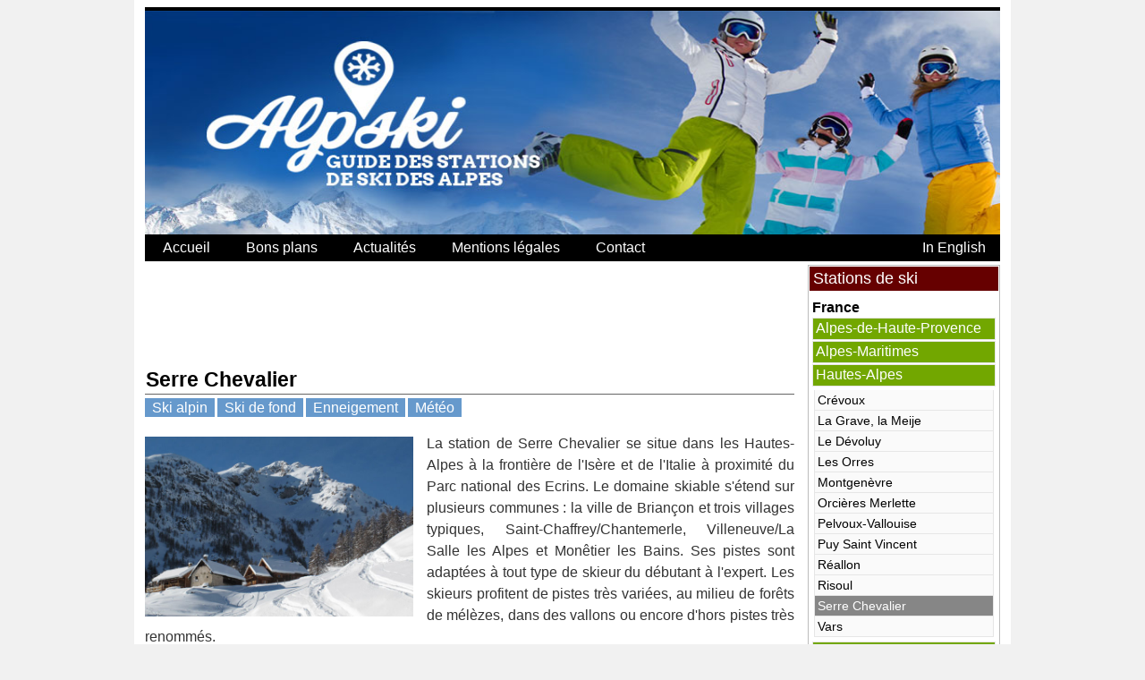

--- FILE ---
content_type: text/html; charset=UTF-8
request_url: https://www.alpski.com/stations-de-ski/france/serre-chevalier.php
body_size: 6623
content:
<!DOCTYPE html>
<html lang="fr">
<head>
<title>Serre Chevalier station de ski | Alpski</title>
<meta name="description" content="La station de ski de Serre Chevalier est un des plus grands domaines skiables d'Europe situ&eacute; entre le col du Lautaret et Brian&ccedil;on"/>
<meta name="robots" content="index,follow"/>
<meta http-equiv="content-type" content="text/html;charset=utf-8"/>
<meta name="viewport" content="width=device-width"/>
<meta property="og:image" content="https://www.alpski.com/photos/serre-chevalier-frejus.jpg" />
<meta property="og:image:width" content="640" />
<meta property="og:image:height" content="424" /><meta property="og:image:type" content="image/jpeg" />
<meta property="og:title" content="Serre Chevalier" />
<meta property="og:type" content="article" />
<meta property="og:url" content="https://www.alpski.com/stations-de-ski/france/serre-chevalier.php" />
<meta property="og:site_name" content="alpski.com" />
<meta property="og:description" content="La station de ski de Serre Chevalier est un des plus grands domaines skiables d'Europe situ&eacute; entre le col du Lautaret et Brian&ccedil;on" />
<meta property="fb:app_id" content="1484988038260661" />
<link rel="icon" type="image/png" sizes="32x32" href="https://www.alpski.com/favicon-32x32.png">
<link rel="image_src" href="https://www.alpski.com/images/logo-square-alpski.jpg"/>
<link rel="stylesheet" type="text/css" href="https://www.alpski.com/alpski.css"/>
<link rel="stylesheet" type="text/css" href="https://www.alpski.com/alpskistd.css"/>
<link rel="canonical" href="https://www.alpski.com/stations-de-ski/france/serre-chevalier.php"/>
<link rel="alternate" hreflang="fr" href="https://www.alpski.com/stations-de-ski/france/serre-chevalier.php"/>
<link rel="alternate" hreflang="en" href="https://www.alpski.com/ski-resorts/france/serre-chevalier.php"/>
<link rel="alternate" hreflang="x-default" href="https://www.alpski.com/stations-de-ski/france/serre-chevalier.php"/>

</head><body>
<div id="wrapper">


<script>
<!--
nImage = -100;
pImage = -100;
if (window != top) {top.location.href = location.href;}
document.write ('<style type="text/css">.AAM_SCHolder{display:none;}</style>');
function togglediv(sDiv) {
var ele = document.getElementById(sDiv);	
if(ele.style.display == "block") {
ele.style.display = "none";		
}
else {
ele.style.display = "block";
}} 

function showContent(aId)
{
var numericId;
var xDiv;
if (aId == '0'){
if (self.document.location.hash == '#italie-piemont' || self.document.location.hash == '#italy-piedmont'){
numericId = 21000;
}else if (self.document.location.hash == '#italie-val-aoste' || self.document.location.hash == '#italy-aosta-valley'){
numericId = 22000;
}else if (self.document.location.hash == '#suisse' || self.document.location.hash == '#switzerland'){
numericId = 31000;
}else if (self.document.location.hash == '#france-savoie-tarentaise'){
numericId = 11731;
}else if (self.document.location.hash == '#france-savoie-maurienne'){
numericId = 11732;
}else if (self.document.location.hash == '#france-savoie-bauges'){
numericId = 11733;
}else if (self.document.location.hash == '#france-savoie-beaufortain'){
numericId = 11734;
}else if (self.document.location.hash == '#france-haute-savoie'){
numericId = 11740;
}else if (self.document.location.hash == '#france-isere'){
numericId = 11380;
}else if (self.document.location.hash == '#france-hautes-alpes'){
numericId = 11050;
}else if (self.document.location.hash == '#france-alpes-maritimes'){
numericId = 11060;
}else if (self.document.location.hash == '#france-alpes-haute-provence'){
numericId = 11040;
}
}else{
numericId = parseFloat(aId);
}
xDiv = document.getElementById('AAM_c' + numericId);
xDiv.style.display='block';
}

function showImage(imgName, imgAlt, imgCaption, imgNext, imgPrev) {
     var curImage = document.getElementById('currentImg');
	 curImage.src = imgName;
     curImage.alt = '';
     curImage.title = '';	 
	 document.getElementById('imgCap').innerHTML = imgCaption;
	 nImage = imgNext;
	 pImage = imgPrev;
}

function stepimg(xDirection)
{

if (xDirection == 1) {
	if (pImage > -1){
	images.nextImage = pImage;	
	}	
}else{
	if (nImage > -1){
	images.nextImage = nImage;	
	}	
}

document.images['currentImg'].src = images[images.nextImage = images.nextImage || 0];

if (images.nextImage > 0) {
	document.images['currentImg'].alt = '';
	document.images['currentImg'].title = '';
}

pImage = (images.nextImage - 1);
if (pImage < 0){
pImage = (images.length - 1);
}
nImage = (images.nextImage + 1) % images.length;

if (xDirection == 1) {
	images.nextImage = (images.nextImage - 1);
	if (images.nextImage < 0) {
		images.nextImage = (images.length - 1);
	}
}else{
	images.nextImage = (images.nextImage + 1) % images.length;
}

document.getElementById('imgCap').innerHTML = imageTitles[images.nextImage];

if (xDirection == 1) {
	if (images.nextImage == (images.length-1)){
		document.getElementById('imgCap').innerHTML = imageTitles[0];
	}else{
		document.getElementById('imgCap').innerHTML = imageTitles[(images.nextImage+1)];
	}
}else{
	if (images.nextImage < 1){
		document.getElementById('imgCap').innerHTML = imageTitles[images.length-1];	
	}else{
		document.getElementById('imgCap').innerHTML = imageTitles[(images.nextImage-1)];
	}
}
}

'use strict';
var _createClass = function () { function defineProperties(target, props) { for (var i = 0; i < props.length; i++) { var descriptor = props[i]; descriptor.enumerable = descriptor.enumerable || false; descriptor.configurable = true; if ("value" in descriptor) descriptor.writable = true; Object.defineProperty(target, descriptor.key, descriptor); } } return function (Constructor, protoProps, staticProps) { if (protoProps) defineProperties(Constructor.prototype, protoProps); if (staticProps) defineProperties(Constructor, staticProps); return Constructor; }; }();
function _classCallCheck(instance, Constructor) { if (!(instance instanceof Constructor)) { throw new TypeError("Cannot call a class as a function"); } }
var Swipe = function () {
    function Swipe(element) {
        _classCallCheck(this, Swipe);

        this.xDown = null;
        this.yDown = null;
        this.element = typeof element === 'string' ? document.querySelector(element) : element;
        this.element.addEventListener('touchstart', function (evt) {
            this.xDown = evt.touches[0].clientX;
            this.yDown = evt.touches[0].clientY;
        }.bind(this), false);
    }

    _createClass(Swipe, [{
        key: 'onLeft',
        value: function onLeft(callback) {
            this.onLeft = callback;

            return this;
        }
    }, {
        key: 'onRight',
        value: function onRight(callback) {
            this.onRight = callback;

            return this;
        }
    }, {
        key: 'onUp',
        value: function onUp(callback) {
            this.onUp = callback;

            return this;
        }
    }, {
        key: 'onDown',
        value: function onDown(callback) {
            this.onDown = callback;

            return this;
        }
    }, {
        key: 'handleTouchMove',
        value: function handleTouchMove(evt) {
            if (!this.xDown || !this.yDown) {
                return; 
            }

            var xUp = evt.touches[0].clientX;
            var yUp = evt.touches[0].clientY;

            this.xDiff = this.xDown - xUp;
            this.yDiff = this.yDown - yUp;

            if (Math.abs(this.xDiff) > Math.abs(this.yDiff)) {
                // Most significant.
                if (this.xDiff > 0) {
                    this.onLeft();
                } else {
                    this.onRight();
                }
            } else {
                if (this.yDiff > 0) {
                    this.onUp();
                } else {
                    this.onDown();
                }
            }

            // Reset values.
            this.xDown = null;
            this.yDown = null;
        }
    }, {
        key: 'run',
        value: function run() {
            this.element.addEventListener('touchmove', function (evt) {
                this.handleTouchMove(evt).bind(this);
            }.bind(this), false);
        }
    }]);

    return Swipe;
}();
// -->
</script>
<div id="header"><div id="masthead"><div id="branding">
<a href="https://www.alpski.com/" title="Alpski.com - Les stations de ski des Alpes" rel="home"><img src="https://www.alpski.com/images/header3-fr.jpg" width="956" height="250" alt="Alpski.com - Les stations de ski des Alpes" /></a></div>
<div id="access" style="width:956px;"><div class="menu">
<ul style="width:100%;margin:0px;padding:0px;padding-bottom:3px;">
<li><a class="mainmen" href="https://www.alpski.com/" title="Accueil">Accueil</a></li>
<li><a class="mainmen" href="https://www.alpski.com/bons-plans/" title="Bons plans">Bons plans</a></li>
<li><a class="mainmen" href="https://www.alpski.com/actualites-ressources.php" title="Actualit&eacute;s">Actualit&eacute;s</a></li>
<li><a class="mainmen" href="https://www.alpski.com/informations-site.php" title="Mentions l&eacute;gales">Mentions l&eacute;gales</a></li>
<li><a class="mainmen" href="https://www.alpski.com/informations-site.php#contact" title="Contactez-nous">Contact</a></li>
<li style="padding-left:280px;"><a style="padding-left:10px;padding-right:10px;" class="mainmen" href="https://www.alpski.com/ski-resorts/france/serre-chevalier.php" title="Cette page en anglais">In English</a></li>
</ul></div>
</div></div></div>
<div id="main">
<div id="container">
<div id="content">
<div style="margin-top:10px;margin-bottom:5px;"><div>
<!-- Alpski 728x90 (top) -->
<ins class="adsbygoogle"
     style="display:inline-block;width:728px;height:90px"
     data-ad-client="ca-pub-0144664677351749"
     data-ad-slot="1475540438"></ins>
<script>
ox_google_ad_channel = "7342235978";
(adsbygoogle=window.adsbygoogle||[]).requestNonPersonalizedAds=0;
(adsbygoogle = window.adsbygoogle || []).push({params: { google_ad_channel: ox_google_ad_channel}});
</script>
</div></div><div style="float:left;width:100%;"><h1 class="entry-title">Serre Chevalier</h1></div>
<hr style="float:left;width:100%;height:1px;background:#666666;margin:0px;margin-bottom:3px;padding:0px;"/>
<script src="https://wcf.tourinsoft.com/Syndication/3.0/anmsm/ABCCE82D-8404-4C70-8E42-F32495A066FA/doc/webmarketing-listing"></script>


<script src="https://wcf.tourinsoft.com/Syndication/3.0/anmsm/7DB7219B-6E3C-46D3-9A17-E0A05535D2E8/doc/webmarketing-listing"></script>

<div class="entry-content">
<ul class="resmenu" style="margin-bottom: 0px;padding-bottom: 0px;">
<li class="resmenu"><a href="https://www.alpski.com/stations-de-ski/france/serre-chevalier.php#ski-alpin">Ski alpin</a></li>
<li class="resmenu"><a href="https://www.alpski.com/stations-de-ski/france/serre-chevalier.php#ski-fond">Ski de fond</a></li>
<li class="resmenu"><a href="https://www.alpski.com/stations-de-ski/france/serre-chevalier.php#enneigement">Enneigement</a></li><li class="resmenu"><a href="https://www.alpski.com/stations-de-ski/france/serre-chevalier.php#meteo">M&eacute;t&eacute;o</a></li>
</ul>
<p class="jtext"><img class="fimgRP" src="https://www.alpski.com/photos/serre-chevalier-frejus.jpg" alt="Le village de Frejus, Serre Chevalier" title="Le village de Frejus (Serre Chevalier, France)"/></a>
La station de Serre Chevalier se situe dans les Hautes-Alpes &agrave; la fronti&egrave;re de l'Is&egrave;re et de l'Italie &agrave; proximit&eacute; du Parc national des Ecrins. Le domaine skiable s'&eacute;tend sur plusieurs communes : la ville de Brian&ccedil;on et trois villages typiques, Saint-Chaffrey/Chantemerle, Villeneuve/La Salle les Alpes et Mon&ecirc;tier les Bains. Ses pistes sont adapt&eacute;es &agrave; tout type de skieur du d&eacute;butant &agrave; l'expert. Les skieurs profitent de pistes tr&egrave;s vari&eacute;es, au milieu de for&ecirc;ts de m&eacute;l&egrave;zes, dans des vallons ou encore d'hors pistes tr&egrave;s renomm&eacute;s. <br/><br/>Serre Chevalier Vall&eacute;e propose &eacute;galement d'autres activit&eacute;s, culturelles, thermales et ludiques.
</p>
<h3 class="h3icontxt"><a id="ski-alpin"></a><img class="h3icon" src="https://www.alpski.com/images/icon-ski-alpin.jpg" width="24" height="24" alt="" />Ski alpin</h3>

<ul class="ulcontent">
<li>Altitude maximum : 2830 m</li>
<li>Altitude minimum : 1200 m</li>
<li>Nombre de remont&eacute;es : 58 (t&eacute;l&eacute;ph&eacute;riques&nbsp;:&nbsp;1, t&eacute;l&eacute;cabines&nbsp;:&nbsp;5, t&eacute;l&eacute;si&egrave;ges&nbsp;:&nbsp;20, t&eacute;l&eacute;skis&nbsp;:&nbsp;28, tapis-roulants&nbsp;:&nbsp;4)</li>
<li>Nombre de pistes : 82 (<span class="txtblk">noires&nbsp;:&nbsp;13</span>, <span class="txtred">rouges&nbsp;:&nbsp;28</span>, <span class="txtblu">bleues&nbsp;:&nbsp;26</span>, <span class="txtgre">vertes&nbsp;:&nbsp;15</span>)</li>
<li>Total pistes : 250 km</li>
<li>Installations nouvelles glisses : 2 (boardercross&nbsp;:&nbsp;1, snowpark&nbsp;:&nbsp;1)</li> 
<li><a href="https://www.alpski.com/stations-de-ski/france/serre-chevalier-plan-des-pistes.php" onclick="target='_blank';">Plan des pistes</a></li>
</ul>

<h3 class="h3icontxt"><a id="ski-fond"></a><img class="h3icon" src="https://www.alpski.com/images/icon-ski-fond.jpg" width="24" height="24" alt="" />Ski de fond</h3>
<ul class="ulcontent">
<li>Nombre de pistes : 6 (<span class="txtblk">noires&nbsp;:&nbsp;1</span>, <span class="txtred">rouges&nbsp;:&nbsp;3</span>, <span class="txtblu">bleues&nbsp;:&nbsp;1</span>, <span class="txtgre">vertes&nbsp;:&nbsp;1</span>)</li>
<li>Total pistes:&nbsp;35&nbsp;km</li>
<li><a href="https://www.alpski.com/stations-de-ski/france/serre-chevalier-plan-des-pistes-ski-de-fond.php" onclick="target='_blank';">Plan des pistes</a></li>
</ul>
<h3 class="h3icontxt" style="margin-bottom:0; padding-bottom:0;"><a id="enneigement"></a><img class="h3icon" src="https://www.alpski.com/images/icon-neige.jpg" width="24" height="24" alt="" />Enneigement</h3><p style="margin-top:0; padding-top:0;margin-bottom:10px;font-size:80%;">Derni&egrave;re mise &agrave; jour&nbsp;: vendredi, 16 janvier 2026 &agrave; 11h29</p><h4 style="font-weight:bold;margin-left:8px;margin-bottom:8px; padding-bottom:0;">Domaine de ski alpin</h4><ul><li>Conditions de ski&nbsp;: <img alt="Pratique du ski sur 80% à 90% du domaine" title="Pratique du ski sur 80% à 90% du domaine" src="https://anmsm.media.tourinsoft.eu/upload/ouverture9.png" /></li><li>Enneigement des pistes en bas&nbsp;: 35cm</li><li>Enneigement des pistes en haut&nbsp;: 85cm</li><li>Risque d'avalanche&nbsp;: <img alt="Niveau 3 à 4: Risque marqué à fort" title="Niveau 3 à 4: Risque marqué à fort" src="https://anmsm.media.tourinsoft.eu/upload/avalanche34-2.png" /></li><li>Retour skis aux pieds&nbsp;: <img alt="Total: L'ensemble des secteurs de la station est assuré" title="Total: L'ensemble des secteurs de la station est assuré" src="https://anmsm.media.tourinsoft.eu/upload/retour-oui-2.png" /></li></ul><ul><li><span class="txtblk">Pistes noires ouvertes&nbsp;: 8 / 13</span></li><li><span class="txtred">Pistes rouges ouvertes&nbsp;: 22 / 28</span></li><li><span class="txtblu">Pistes bleues ouvertes&nbsp;: 21 / 26</span></li><li><span class="txtgre">Pistes vertes ouvertes&nbsp;: 15 / 15</span></li><li>Pistes ouvertes&nbsp;: 66 / 82</li><li>Remont&eacute;es ouvertes&nbsp;: 50 / 58</li></ul><h3 class="h3icontxt" style="margin-bottom:0; padding-bottom:0;"><a id="meteo"></a><img class="h3icon" src="https://www.alpski.com/images/icon-meteo.jpg" width="24" height="24" alt="" />M&eacute;t&eacute;o</h3><p style="margin-top:0; padding-top:0;margin-bottom:10px;font-size:80%;">Derni&egrave;re mise &agrave; jour&nbsp;: vendredi, 16 janvier 2026 &agrave; 11h29</p><ul><li>Temp&eacute;rature au sommet&nbsp;: -4&deg;C</li><li>Temp&eacute;rature en bas&nbsp;: -2&deg;C</li></ul><table style="margin-left:26px;margin-bottom:36px;border: 1px solid #666666;"><tr><td style="width:130px;padding:4px;border: 1px solid #666666;text-align:center;"><img alt="Soleil" title="Soleil" src="https://anmsm.media.tourinsoft.eu/upload/0_a.gif" /><br/>Aujourd'hui<br/>vendredi</td><td style="width:130px;padding:4px;border: 1px solid #666666;text-align:center;"><img alt="Soleil" title="Soleil" src="https://anmsm.media.tourinsoft.eu/upload/0_a.gif" /><br/>Demain<br/>samedi</td></tr></table>

<h3 class="h3icontxt"><a id="distances"></a><img class="h3icon" src="https://www.alpski.com/images/icon-distance-voiture.jpg" width="24" height="24" alt="" />Distance en voiture</h3>
<ul class="ulcontent">
<li>Turin > Serre Chevalier : 118 kilom&egrave;tres. Temps &eacute;stim&eacute; : 1 heure 58 minutes</li>
<li>Grenoble > Serre Chevalier : 125 kilom&egrave;tres. Temps &eacute;stim&eacute; : 2 heures 25 minutes</li>
<li>Chamb&eacute;ry > Serre Chevalier : 183 kilom&egrave;tres. Temps &eacute;stim&eacute; : 2 heures 57 minutes</li>
</ul>
<h3 class="h3icontxt"><img class="h3icon" src="https://www.alpski.com/images/icon-ski-pass.jpg" width="24" height="24" alt="" /><a href="https://www.alpski.com/bons-plans/forfait-ski-pas-cher-serre-chevalier.php">Des forfaits &agrave; tarif r&eacute;duit pour Serre Chevalier</a></h3>
<h3 class="h3icontxt"><img class="h3icon" src="https://www.alpski.com/images/icon-website.jpg" width="24" height="24" alt="" /><a href="https://www.serre-chevalier.com/" onclick="target='_blank';">Site web officiel de la station</a></h3>

</div>
<div style="height:20px;"></div></div></div>
<div style="float:right;"><div id="primary" class="rh-area"><div id="resmenu" style="padding-bottom:12px;">
<div class="rhmenubox">
<div class="rhmenutitle">Stations de ski</div><div style="height: 10px;"></div>
<div class="rhsubmenutitle">France</div>
<div style="height: 2px;"></div>
<a id="france-alpes-haute-provence"></a><div onclick="togglediv('AAM_c11040');" class="AAM_STitle" id="AAM_t11040"><h2 class="smen">Alpes-de-Haute-Provence</h2></div><div id="AAM_c11040" class="AAM_SCHolder"><div id="AAM_h11040">	
<a class="smenA" href="https://www.alpski.com/stations-de-ski/france/chabanon.php">Chabanon</a>
<a class="smenA" href="https://www.alpski.com/stations-de-ski/france/le-sauze.php">Le Sauze</a>
<a class="smenA" href="https://www.alpski.com/stations-de-ski/france/pra-loup.php">Pra Loup</a>
<a class="smenA" href="https://www.alpski.com/stations-de-ski/france/val-allos-foux.php">Val d'Allos La Foux</a>
<a class="smenA" href="https://www.alpski.com/stations-de-ski/france/val-allos-seignus.php">Val d'Allos Seignus</a>
</div></div>
<a id="france-alpes-maritimes"></a><div onclick="togglediv('AAM_c11060');" class="AAM_STitle" id="AAM_t11060"><h2 class="smen">Alpes-Maritimes</h2></div><div id="AAM_c11060" class="AAM_SCHolder"><div id="AAM_h11060">	
<a class="smenA" href="https://www.alpski.com/stations-de-ski/france/auron.php">Auron</a>
<a class="smenA" href="https://www.alpski.com/stations-de-ski/france/isola-2000.php">Isola 2000</a>
<a class="smenA" href="https://www.alpski.com/stations-de-ski/france/valberg.php">Valberg</a>
</div></div>
<a id="france-hautes-alpes"></a><div onclick="togglediv('AAM_c11050');" class="AAM_STitle" id="AAM_t11050"><h2 class="smen" style="background-color:#72a700;">Hautes-Alpes</h2></div><div id="AAM_c11050" class="AAM_SCHolder"><div id="AAM_h11050">
<a class="smenA" href="https://www.alpski.com/stations-de-ski/france/crevoux.php">Cr&eacute;voux</a>
<a class="smenA" href="https://www.alpski.com/stations-de-ski/france/grave-meije.php">La Grave, la Meije</a>
<a class="smenA" href="https://www.alpski.com/stations-de-ski/france/le-devoluy.php">Le D&eacute;voluy</a>
<a class="smenA" href="https://www.alpski.com/stations-de-ski/france/les-orres.php">Les Orres</a>
<a class="smenA" href="https://www.alpski.com/stations-de-ski/france/montgenevre.php">Montgen&egrave;vre</a>
<a class="smenA" href="https://www.alpski.com/stations-de-ski/france/orcieres-merlette.php">Orci&egrave;res Merlette</a>
<a class="smenA" href="https://www.alpski.com/stations-de-ski/france/pelvoux-vallouise.php">Pelvoux-Vallouise</a>
<a class="smenA" href="https://www.alpski.com/stations-de-ski/france/puy-saint-vincent.php">Puy Saint Vincent</a>
<a class="smenA" href="https://www.alpski.com/stations-de-ski/france/reallon.php">R&eacute;allon</a>
<a class="smenA" href="https://www.alpski.com/stations-de-ski/france/risoul.php">Risoul</a>
<a class="smenA" href="https://www.alpski.com/stations-de-ski/france/serre-chevalier.php" style="background-color:#868686; color: #ffffff;">Serre Chevalier</a>
<a class="smenA" href="https://www.alpski.com/stations-de-ski/france/vars.php">Vars</a>
</div></div>
<a id="france-haute-savoie"></a><div onclick="togglediv('AAM_c11740');" class="AAM_STitle" id="AAM_t11740"><h2 class="smen">Haute-Savoie</h2></div><div id="AAM_c11740" class="AAM_SCHolder"><div id="AAM_h11740">
<a class="smenA" href="https://www.alpski.com/stations-de-ski/france/abondance.php">Abondance</a>
<a class="smenA" href="https://www.alpski.com/stations-de-ski/france/avoriaz.php">Avoriaz</a>
<a class="smenA" href="https://www.alpski.com/stations-de-ski/france/chamonix-mont-blanc.php">Chamonix</a>
<a class="smenA" href="https://www.alpski.com/stations-de-ski/france/chatel.php">Ch&acirc;tel</a>
<a class="smenA" href="https://www.alpski.com/stations-de-ski/france/combloux.php">Combloux</a>
<a class="smenA" href="https://www.alpski.com/stations-de-ski/france/cordon.php">Cordon</a>
<a class="smenA" href="https://www.alpski.com/stations-de-ski/france/flaine.php">Flaine</a>
<a class="smenA" href="https://www.alpski.com/stations-de-ski/france/chapelle-abondance.php">La Chapelle d'Abondance</a>
<a class="smenA" href="https://www.alpski.com/stations-de-ski/france/la-clusaz.php">La Clusaz</a>
<a class="smenA" href="https://www.alpski.com/stations-de-ski/france/le-grand-bornand.php">Le Grand Bornand</a>
<a class="smenA" href="https://www.alpski.com/stations-de-ski/france/les-carroz.php">Les Carroz</a>
<a class="smenA" href="https://www.alpski.com/stations-de-ski/france/les-contamines-montjoie.php">Les Contamines Montjoie</a>
<a class="smenA" href="https://www.alpski.com/stations-de-ski/france/les-gets.php">Les Gets</a>
<a class="smenA" href="https://www.alpski.com/stations-de-ski/france/les-houches.php">Les Houches</a>
<a class="smenA" href="https://www.alpski.com/stations-de-ski/france/manigod.php">Manigod</a>
<a class="smenA" href="https://www.alpski.com/stations-de-ski/france/megeve.php">Meg&egrave;ve</a>
<a class="smenA" href="https://www.alpski.com/stations-de-ski/france/morillon.php">Morillon</a>
<a class="smenA" href="https://www.alpski.com/stations-de-ski/france/morzine.php">Morzine</a>
<a class="smenA" href="https://www.alpski.com/stations-de-ski/france/passy-plaine-joux.php">Passy Plaine Joux</a>
<a class="smenA" href="https://www.alpski.com/stations-de-ski/france/praz-lys-sommand.php">Praz de Lys-Sommand</a>
<a class="smenA" href="https://www.alpski.com/stations-de-ski/france/praz-sur-arly.php">Praz sur Arly</a>
<a class="smenA" href="https://www.alpski.com/stations-de-ski/france/saint-gervais-mont-blanc.php">Saint-Gervais Mont-Blanc</a>
<a class="smenA" href="https://www.alpski.com/stations-de-ski/france/samoens.php">Sam&ouml;ens</a>
</div></div>
<a id="france-savoie-bauges"></a><div onclick="togglediv('AAM_c11733');" class="AAM_STitle" id="AAM_t11733"><h2 class="smen">Savoie, Bauges</h2></div><div id="AAM_c11733" class="AAM_SCHolder"><div id="AAM_h11733">	
<a class="smenA" href="https://www.alpski.com/stations-de-ski/france/la-feclaz.php">La Feclaz</a>
<a class="smenA" href="https://www.alpski.com/stations-de-ski/france/le-revard.php">Le Revard</a>
<a class="smenA" href="https://www.alpski.com/stations-de-ski/france/les-aillons.php">Les Aillons</a>
<a class="smenA" href="https://www.alpski.com/stations-de-ski/france/margeriaz.php">Marg&eacute;riaz</a>
</div></div>
<a id="france-savoie-beaufortain"></a><div onclick="togglediv('AAM_c11734');" class="AAM_STitle" id="AAM_t11734"><h2 class="smen">Savoie, Beaufortain</h2></div><div id="AAM_c11734" class="AAM_SCHolder"><div id="AAM_h11734">	
<a class="smenA" href="https://www.alpski.com/stations-de-ski/france/areches-beaufort.php">Ar&ecirc;ches-Beaufort</a>
<a class="smenA" href="https://www.alpski.com/stations-de-ski/france/crest-voland.php">Crest-Voland</a>
<a class="smenA" href="https://www.alpski.com/stations-de-ski/france/flumet.php">Flumet</a>
<a class="smenA" href="https://www.alpski.com/stations-de-ski/france/hauteluce.php">Hauteluce Val Joly</a>
<a class="smenA" href="https://www.alpski.com/stations-de-ski/france/la-giettaz.php">La Giettaz</a>
<a class="smenA" href="https://www.alpski.com/stations-de-ski/france/les-saisies.php">Les Saisies</a>
<a class="smenA" href="https://www.alpski.com/stations-de-ski/france/notre-dame-bellecombe.php">Notre Dame de Bellecombe</a>
</div></div>
<a id="france-savoie-maurienne"></a><div onclick="togglediv('AAM_c11732');" class="AAM_STitle" id="AAM_t11732"><h2 class="smen">Savoie, Maurienne</h2></div><div id="AAM_c11732" class="AAM_SCHolder"><div id="AAM_h11732">	
<a class="smenA" href="https://www.alpski.com/stations-de-ski/france/albiez-montrond.php">Albiez-Montrond</a>
<a class="smenA" href="https://www.alpski.com/stations-de-ski/france/aussois.php">Aussois</a>
<a class="smenA" href="https://www.alpski.com/stations-de-ski/france/bonneval-sur-arc.php">Bonneval-sur-Arc</a>
<a class="smenA" href="https://www.alpski.com/stations-de-ski/france/la-norma.php">La Norma</a>
<a class="smenA" href="https://www.alpski.com/stations-de-ski/france/la-toussuire.php">La Toussuire</a>
<a class="smenA" href="https://www.alpski.com/stations-de-ski/france/le-corbier.php">Le Corbier</a>
<a class="smenA" href="https://www.alpski.com/stations-de-ski/france/les-bottieres.php">Les Botti&egrave;res</a>
<a class="smenA" href="https://www.alpski.com/stations-de-ski/france/les-karellis.php">Les Karellis</a>
<a class="smenA" href="https://www.alpski.com/stations-de-ski/france/orelle.php">Orelle</a>
<a class="smenA" href="https://www.alpski.com/stations-de-ski/france/saint-colomban-des-villards.php">Saint Colomban des Villards</a>
<a class="smenA" href="https://www.alpski.com/stations-de-ski/france/saint-francois-longchamp.php">Saint Fran&ccedil;ois Longchamp</a>
<a class="smenA" href="https://www.alpski.com/stations-de-ski/france/saint-sorlin-arves.php">Saint-Sorlin-d'Arves</a>
<a class="smenA" href="https://www.alpski.com/stations-de-ski/france/val-cenis.php">Val Cenis</a>
<a class="smenA" href="https://www.alpski.com/stations-de-ski/france/valfrejus.php">Valfr&eacute;jus</a>
<a class="smenA" href="https://www.alpski.com/stations-de-ski/france/valloire.php">Valloire</a>
<a class="smenA" href="https://www.alpski.com/stations-de-ski/france/valmeinier.php">Valmeinier</a>
</div></div>
<a id="france-savoie-tarentaise"></a><div onclick="togglediv('AAM_c11731');" class="AAM_STitle" id="AAM_t11731"><h2 class="smen">Savoie, Tarentaise</h2></div><div id="AAM_c11731" class="AAM_SCHolder"><div id="AAM_h11731">	
<a class="smenA" href="https://www.alpski.com/stations-de-ski/france/courchevel.php">Courchevel</a>
<a class="smenA" href="https://www.alpski.com/stations-de-ski/france/la-plagne.php">La Plagne</a>
<a class="smenA" href="https://www.alpski.com/stations-de-ski/france/la-rosiere.php">La Rosi&egrave;re</a>
<a class="smenA" href="https://www.alpski.com/stations-de-ski/france/la-tania.php">La Tania</a>
<a class="smenA" href="https://www.alpski.com/stations-de-ski/france/les-arcs.php">Les Arcs</a>
<a class="smenA" href="https://www.alpski.com/stations-de-ski/france/les-menuires.php">Les Menuires</a>
<a class="smenA" href="https://www.alpski.com/stations-de-ski/france/meribel.php">M&eacute;ribel</a>
<a class="smenA" href="https://www.alpski.com/stations-de-ski/france/peisey-vallandry.php">Peisey-Vallandry</a>
<a class="smenA" href="https://www.alpski.com/stations-de-ski/france/pralognan-vanoise.php">Pralognan la Vanoise</a>
<a class="smenA" href="https://www.alpski.com/stations-de-ski/france/sainte-foy-tarentaise.php">Sainte Foy Tarentaise</a>
<a class="smenA" href="https://www.alpski.com/stations-de-ski/france/tignes.php">Tignes</a>
<a class="smenA" href="https://www.alpski.com/stations-de-ski/france/val-isere.php">Val d'Is&egrave;re</a>
<a class="smenA" href="https://www.alpski.com/stations-de-ski/france/valmorel.php">Valmorel</a>
<a class="smenA" href="https://www.alpski.com/stations-de-ski/france/val-thorens.php">Val Thorens</a>
</div></div>
<a id="france-isere"></a><div onclick="togglediv('AAM_c11380');" class="AAM_STitle" id="AAM_t11380"><h2 class="smen">Is&egrave;re</h2></div><div id="AAM_c11380" class="AAM_SCHolder"><div id="AAM_h11380">
<a class="smenA" href="https://www.alpski.com/stations-de-ski/france/alpe-grand-serre.php">Alpe du Grand Serre</a>
<a class="smenA" href="https://www.alpski.com/stations-de-ski/france/auris-en-oisans.php">Auris en Oisans</a>
<a class="smenA" href="https://www.alpski.com/stations-de-ski/france/autrans.php">Autrans</a>
<a class="smenA" href="https://www.alpski.com/stations-de-ski/france/alpe-huez.php">Alpe d'Huez</a>
<a class="smenA" href="https://www.alpski.com/stations-de-ski/france/chamrousse.php">Chamrousse</a>
<a class="smenA" href="https://www.alpski.com/stations-de-ski/france/lans-en-vercors.php">Lans en Vercors</a>
<a class="smenA" href="https://www.alpski.com/stations-de-ski/france/collet-allevard.php">Le Collet d'Allevard</a>
<a class="smenA" href="https://www.alpski.com/stations-de-ski/france/les-deux-alpes.php">Les 2 Alpes</a>
<a class="smenA" href="https://www.alpski.com/stations-de-ski/france/les-sept-laux.php">Les Sept Laux</a>
<a class="smenA" href="https://www.alpski.com/stations-de-ski/france/meaudre.php">M&eacute;audre</a>
<a class="smenA" href="https://www.alpski.com/stations-de-ski/france/oz-vaujany.php">Oz-Vaujany</a>
<a class="smenA" href="https://www.alpski.com/stations-de-ski/france/saint-pierre-chartreuse.php">Saint Pierre de Chartreuse</a>
<a class="smenA" href="https://www.alpski.com/stations-de-ski/france/villard-de-lans.php">Villard de Lans</a>
<a class="smenA" href="https://www.alpski.com/stations-de-ski/france/villard-reculas.php">Villard Reculas</a>
</div></div>

<div style="height: 16px;"></div>
<div class="rhsubmenutitle">Italie</div>
<div style="height: 2px;"></div>
<a id="italie-piemont"></a><div onclick="togglediv('AAM_c21000');" class="AAM_STitle" id="AAM_t21000"><h2 class="smen">Pi&eacute;mont</h2></div><div id="AAM_c21000" class="AAM_SCHolder"><div id="AAM_h21000">
<a class="smenA" href="https://www.alpski.com/stations-de-ski/italie/sestrieres.php">Sestri&egrave;res</a>
<a class="smenA" href="https://www.alpski.com/stations-de-ski/italie/sauze-oulx.php">Sauze d'Oulx</a>
<a class="smenA" href="https://www.alpski.com/stations-de-ski/italie/cesana-sansicario.php">Cesana Sansicario</a>
<a class="smenA" href="https://www.alpski.com/stations-de-ski/italie/clavieres.php">Clavi&egrave;res</a>
<a class="smenA" href="https://www.alpski.com/stations-de-ski/italie/bardonecchia.php">Bardonecchia</a>
</div></div>
<a id="italie-val-aoste"></a><div onclick="togglediv('AAM_c22000');" class="AAM_STitle" id="AAM_t22000"><h2 class="smen">Val d'Aoste</h2></div><div id="AAM_c22000" class="AAM_SCHolder"><div id="AAM_h22000">
<a class="smenA" href="https://www.alpski.com/stations-de-ski/italie/la-thuile.php">La Thuile</a>
</div></div>

<div style="height: 16px;"></div>
<div class="rhsubmenutitle">Suisse</div>
<div style="height: 2px;"></div>
<a id="suisse-valais"></a><div onclick="togglediv('AAM_c31000');" class="AAM_STitle" id="AAM_t31000"><h2 class="smen">Valais</h2></div><div id="AAM_c31000" class="AAM_SCHolder"><div id="AAM_h31000">
<a class="smenA" href="https://www.alpski.com/stations-de-ski/suisse/morgins.php">Morgins</a>
<a class="smenA" href="https://www.alpski.com/stations-de-ski/suisse/torgon.php">Torgon</a>
</div></div>

</div>
</div>
</div>
</div><div id="footer">
<table style="margin-bottom:10px;"><tr><td style="padding-right:10px;"><a href="http://www.anmsm.fr/" target="_blank" rel="nofollow"><img src="https://www.alpski.com/images/logo-anmsm.png" width="59" height="38" alt="Logo ANMSM" /></a></td><td style="vertical-align:bottom;font-size:80%;">Certaines informations sur cette page sont fournies par l&apos;Association Nationale des Maires des Stations de Montagne.</td></tr></table><div id="colophon"> 
<div id="site-info">
<a href="https://www.alpski.com/" title="Alpski.com" rel="home">
Alpski.com</a>
</div>
<div id="copright">Copyright &copy; Alpski.com 2010-2026</div>
</div></div></div></div>
<script>
<!--
showContent('11050');
//-->
</script><script async src="https://pagead2.googlesyndication.com/pagead/js/adsbygoogle.js?client=ca-pub-0144664677351749" crossorigin="anonymous"></script>
</body></html>


--- FILE ---
content_type: text/html; charset=utf-8
request_url: https://www.google.com/recaptcha/api2/aframe
body_size: 268
content:
<!DOCTYPE HTML><html><head><meta http-equiv="content-type" content="text/html; charset=UTF-8"></head><body><script nonce="X9AeMd0W8VzljOOxoqL7nQ">/** Anti-fraud and anti-abuse applications only. See google.com/recaptcha */ try{var clients={'sodar':'https://pagead2.googlesyndication.com/pagead/sodar?'};window.addEventListener("message",function(a){try{if(a.source===window.parent){var b=JSON.parse(a.data);var c=clients[b['id']];if(c){var d=document.createElement('img');d.src=c+b['params']+'&rc='+(localStorage.getItem("rc::a")?sessionStorage.getItem("rc::b"):"");window.document.body.appendChild(d);sessionStorage.setItem("rc::e",parseInt(sessionStorage.getItem("rc::e")||0)+1);localStorage.setItem("rc::h",'1768560162431');}}}catch(b){}});window.parent.postMessage("_grecaptcha_ready", "*");}catch(b){}</script></body></html>

--- FILE ---
content_type: text/css
request_url: https://www.alpski.com/alpski.css
body_size: 3981
content:
body, div, span, ul, li, form {
	background: transparent;
	border: 0;
	margin: 0;
	padding: 0;
	vertical-align: baseline;
	font-family: Arial, Verdana, Helvetica, sans-serif;
	font-size: 16px;	
}

.h3icontxt {margin-bottom:12px;}
.h3icon {padding-right:10px;display:inline;vertical-align:middle;}

.AAM_SC{padding:0px; position:relative;}

a.bc1:link{color:#3e3e3e; font-family: Arial, Verdana, Helvetica, sans-serif;font-size: 16px; font-weight: 600;text-decoration: underline}
a.bc1:hover {text-decoration: underline; color:#0066cc;}

a.gd:link{color:#000000; font-family: Arial, Verdana, Helvetica, sans-serif;font-size: 16px; font-weight: 300;text-decoration: none}
a.gd:hover {text-decoration: underline; color:#0066cc;}

.entry-content {clear: both;padding: 0 0 0 0;}

.GlossTable {margin:0px;padding:0px;width:100%;	border:1px solid #ffffff;}
.GlossTable table{width:100%;height:100%;margin:0px;padding:0px;}
.GlossTable td{width:50%;vertical-align:middle;background-color:#e5e5e5;border:1px solid #ffffff;border-width:0px 1px 1px 0px;text-align:left;padding:4px;font-size:12px;font-family:Arial, Verdana, Helvetica, sans-serif;font-weight:normal;color:#000000;}
.GlossTable tr:last-child td{border-width:0px 1px 0px 0px;}
.GlossTable tr td:last-child{border-width:0px 0px 1px 0px;}
.GlossTable tr:last-child td:last-child{border-width:0px 0px 0px 0px;}
.GlossTable tr:first-child td{background-color:#72a700;border:0px solid #ffffff;text-align:center;border-width:0px 0px 1px 1px;font-size:14px;font-family:Arial, Verdana, Helvetica, sans-serif;font-weight:bold;color:#ffffff;}
.GlossTable tr:first-child td:first-child{border-width:0px 0px 1px 0px;}
.GlossTable tr:first-child td:last-child{border-width:0px 0px 1px 1px;}

.DatesTable {margin:0px;padding:0px;width:100%;	border:1px solid #ffffff;}
.DatesTable table{width:100%;height:100%;margin:0px;padding:0px;}
.DatesTable td{width:33%;vertical-align:middle;background-color:#e5e5e5;border:1px solid #ffffff;border-width:0px 1px 1px 0px;text-align:left;padding:4px;font-size:12px;font-family:Arial, Verdana, Helvetica, sans-serif;font-weight:normal;color:#000000;}
.DatesTable tr:last-child td{border-width:0px 1px 0px 0px;}
.DatesTable tr td:last-child{border-width:0px 0px 1px 0px;}
.DatesTable tr:last-child td:last-child{border-width:0px 0px 0px 0px;}
.DatesTable tr:first-child td{background-color:#72a700;border:0px solid #ffffff;text-align:center;border-width:0px 0px 1px 1px;font-size:14px;font-family:Arial, Verdana, Helvetica, sans-serif;font-weight:bold;color:#ffffff;}
.DatesTable tr:first-child td:first-child{border-width:0px 0px 1px 0px;}
.DatesTable tr:first-child td:last-child{border-width:0px 0px 1px 1px;}

a.dateslink:link{color: #ffffff;text-decoration: underline;}
a.dateslink:hover{text-decoration: none;color: #ffffff;}
a.dateslink:visited{text-decoration: underline;color: #ffffff;}

.jtext {text-align:justify;}

.photo-caption img {margin: auto;}
.photo-caption p {font-size: 11pt;}
.photo-caption-text {font-family: "Helvetica Neue", Arial, Helvetica, "Nimbus Sans L", ans-serif;}
.photo-caption {
	xbackground: #f1f1f1;
	line-height: 18px;
	margin-bottom: 6px;
	max-width: 1032px !important; /* prevent too-wide images from breaking layout */
	xpadding: 0px;
	xpadding-top: 5px;
	xtext-align: center;
}
.photo-caption img {
	margin: 0px 0px 0;
}
.photo-caption p.photo-caption-text {color: #333333;font-size: 12px;margin: 0px;}

h1, h4, h6 {
	clear: both;
	font-weight: normal;
	margin: 5px 5px 10px 5px;
	}
h2 {
	margin: 5px 5px 10px 5px;
	clear: both;
	font-weight: bold;	
	color: #0066cc;
	font-size: 26px;
	}
h5 {
	clear: both;
	font-weight: normal;
	margin: 5px 5px 10px 5px;	
	font-size: 17px;
}

.cats {
    background: transparent;
	border: 0;
	margin: 5px;
	padding: 0;
	vertical-align: baseline;
}

.imgx{padding:1px;border:1px solid #ffffff;}

.txtblk{font-weight:bold;color: #000000;}
.txtred{font-weight:bold;color: #800000;}
.txtblu{font-weight:bold;color: #0000A0;}
.txtgre{font-weight:bold;color: #008040;}

.divpn2b {width: 574px; text-align: center; border: 0px; float: left; margin-top:0px;}
.divpn2c {width: 100%; text-align: left; border: 0px; float: left; margin:0px;}
.divdesc {width: 100%; text-align: left; border: 0px; float: left; margin-top:0px;margin-bottom:20px;}
.divdesc2 {width: 100%; text-align: left; border: 0px; float: left; margin-top:0px;margin-bottom:0px;}
.divphoto {float: left;width: 100%;}

.ulcontent{
	margin-top: -5px;	
}

body {
	line-height: 1;
}

ol, ul {
	list-style: none;
}
blockquote {
	quotes: none;
}
blockquote:before, blockquote:after {
	content: '';
	content: none;
}

a img {
	border: none;
}

/* =Layout
-------------------------------------------------------------- */

#container {
	float: left;
	margin: 0 -320px 0 0;
	width: 100%;
}

#footer {
	clear: both;
	width: 100%;
}

/*
LAYOUT: One column, no sidebar
DESCRIPTION: One centered column with no sidebar
*/

.one-column #content {
	margin: 0 auto;
	width: 640px;
}

/* =Fonts
-------------------------------------------------------------- */
body,
input,
textarea,
.page-title span,
a.url,
#access .menu,
#site-info,
#copright,
#site-title,
.comment-meta,
.comment-body tr th,
.comment-body thead th,
.entry-content label,
.entry-content tr th,
.entry-content thead th,
.entry-meta,
.entry-title,
.entry-utility,
#respond label,
.navigation,
.page-title,
input[type=submit] {
	font-family:Arial, Verdana, Helvetica, sans-serif;
}

#wrapper {
	background: #fff;
	margin-top: 6px;
	padding: 0 12px;
}


/* =Global Elements
-------------------------------------------------------------- */

body {
	background: #f1f1f1;
}
body,
input,
textarea {
	color: #666;
	font-size: 12px;
	line-height: 18px;
}
hr {
	background-color: #e7e7e7;
	border: 0;
	clear: both;
	height: 1px;
	margin-bottom: 18px;
}

/* Text elements */
p {
	margin-bottom: 18px;
}
ul {
	list-style: square;
	margin: 0 0 18px 1.5em;
}
ol {
	list-style: decimal;
	margin: 0 0 18px 1.5em;
}
ol ol {
	list-style: upper-alpha;
}
ol ol ol {
	list-style: lower-roman;
}
ol ol ol ol {
	list-style: lower-alpha;
}
ul ul,
ol ol,
ul ol,
ol ul {
	margin-bottom: 0;
}
dl {
	margin: 0 0 24px 0;
}
dt {
	font-weight: bold;
}
dd {
	margin-bottom: 18px;
}
strong {
	font-weight: bold;
}
cite,
em,
i {
	font-style: italic;
}
big {
	font-size: 131.25%;
}
ins {
	background: #ffffff;
	text-decoration: none;
}
blockquote {
	font-style: italic;
	padding: 0 3em;
}
blockquote cite,
blockquote em,
blockquote i {
	font-style: normal;
}
pre {
	background: #f7f7f7;
	color: #222;
	line-height: 18px;
	margin-bottom: 18px;
	padding: 1.5em;
}
abbr,
acronym {
	border-bottom: 1px dotted #666;
	cursor: help;
}
sup,
sub {
	height: 0;
	line-height: 1;
	position: relative;
	vertical-align: baseline;
}
sup {
	bottom: 1ex;
}
sub {
	top: .5ex;
}
input[type="text"],
textarea {
	background: #f9f9f9;
	border: 1px solid #ccc;
	box-shadow: inset 1px 1px 1px rgba(0,0,0,0.1);
	-moz-box-shadow: inset 1px 1px 1px rgba(0,0,0,0.1);
	-webkit-box-shadow: inset 1px 1px 1px rgba(0,0,0,0.1);
	padding: 2px;
}

a:link {
	color: #000000;
}
a:visited {
	color: #000000;
}
a:active,
a:hover {
	color: #0066cc;
}

/* Text meant only for screen readers */
.screen-reader-text {
	position: absolute;
	left: -9000px;
}


/* =Header
-------------------------------------------------------------- */

#header {
	padding: 8px 0 0 0;
}
#site-title {
	float: left;
	font-size: 30px;
	line-height: 36px;
	margin: 0 0 10px 0;
	width: 300px;
}
#site-title a {
	color: #000;
	font-weight: bold;
	text-decoration: none;
}
#site-description {
	clear: right;
	float: right;
	font-size: 18px;
	font-style: italic;
	margin: 16px 0px 0px 0px;
	width: 330px;
}


/* =Menu
-------------------------------------------------------------- */

.menu a, .menu a:hover { font-size: 16px;}

#access {
	background: #000000;
	display: block;
	float: left;
	margin: 0 auto;
	height: 30px;
	
}
#access .menu-header,
div.menu {
	font-size: 13px;
	margin-left: 12px;
	width: 928px;
}
#access .menu-header ul,
div.menu ul {
	list-style: none;
	margin: 0;
}
#access .menu-header li,
div.menu li {
	float: left;
	position: relative;
}
#access a {
	color: #ffffff;
	display: block;
	line-height: 30px;
	padding: 0px 20px 0px 20px;
	text-decoration: none;	
}
#access ul ul {
	box-shadow: 0px 3px 3px rgba(0,0,0,0.2);
	-moz-box-shadow: 0px 3px 3px rgba(0,0,0,0.2);
	-webkit-box-shadow: 0px 3px 3px rgba(0,0,0,0.2);
	display: none;
	position: absolute;
	top: 38px;
	left: 0;
	float: left;
	width: 180px;
	z-index: 99999;
}
#access ul ul li {
	min-width: 180px;
}
#access ul ul ul {
	left: 100%;
	top: 0;
}
#access ul ul a {
	background: #000000;
	line-height: 1em;
	padding: 10px;
	width: 060px;
	height: auto;
}
#access li:hover > a,
#access ul ul :hover > a {
	background: #2471A3;
	color: #ffffff;
}
#access ul li:hover > ul {
	display: block;
}

/* =Content
-------------------------------------------------------------- */

#content {
	margin-bottom: 36px;
}
#content,
#content input,
#content textarea {
	color: #333;
	font-size: 16px;
	line-height: 24px;
}
#content p,
#content ul,
#content ol,
#content dd,
#content pre,
#content hr {
	margin-bottom: 24px;
}
#content ul ul,
#content ol ol,
#content ul ol,
#content ol ul {
	margin-bottom: 0;
}
#content pre,
#content kbd,
#content tt,
#content var {
	font-size: 15px;
	line-height: 21px;
}
#content code {
	font-size: 13px;
}
#content dt,
#content th {
	color: #000;
}
#content h1,
#content h2,
#content h4,
#content h5,
#content h6 {
	color: #000000;
	line-height: 1.5em;
	margin: 0 0 8px 0;
}

#content h3
{
	color: #000000;
	line-height: 1.5em;
	margin: 0 0 8px 0;
	font-size: 18px;
	margin-top:20px;
	vertical-align:middle;	
}


.hentry {
	margin: 0 0 48px 0;
}
.home .sticky {
	background: #f2f7fc;
	border-top: 4px solid #000;
	margin-left: -20px;
	margin-right: -20px;
	padding: 18px 20px;
}
.single .hentry {
	margin: 0 0 36px 0;
}
.page-title {
	color: #000;
	font-size: 14px;
	font-weight: bold;
	margin: 0 0 36px 0;
}
.page-title span {
	color: #333;
	font-size: 16px;
	font-style: italic;
	font-weight: normal;
}
.page-title a:link,
.page-title a:visited {
	color: #888;
	text-decoration: none;
}
.page-title a:active,
.page-title a:hover {
	color: #ff4b33;
}

.page-link {
	clear: both;
	color: #000;
	font-weight: bold;
	margin: 0 0 22px 0;
	word-spacing: 0.5em;
}
.page-link a:link,
.page-link a:visited {
	background: #f1f1f1;
	color: #333;
	font-weight: normal;
	padding: 0.5em 0.75em;
	text-decoration: none;
}
.home .sticky .page-link a {
	background: #d9e8f7;
}
.page-link a:active,
.page-link a:hover {
	color: #ff4b33;
}
body.page .edit-link {
	clear: both;
	display: block;
}
#entry-author-info {
	background: #f2f7fc;
	border-top: 4px solid #000;
	clear: both;
	font-size: 14px;
	line-height: 20px;
	margin: 24px 0;
	overflow: hidden;
	padding: 18px 20px;
}

/* =Images
-------------------------------------------------------------- */

img.size-auto,
img.size-full,
img.size-large,
img.size-medium,
.attachment img {
	max-width: 100%; /* When images are too wide for containing element, force them to fit. */
	height: auto; /* Override height to match resized width for correct aspect ratio. */
}
.alignleft,
img.alignleft {
	display: inline;
	float: left;
	margin-right: 24px;
	margin-top: 4px;
}
.alignright,
img.alignright {
	display: inline;
	float: right;
	margin-left: 24px;
	margin-top: 4px;
}
.aligncenter,
img.aligncenter {
	clear: both;
	display: block;
	margin-left: auto;
	margin-right: auto;	
}
img.alignleft,
img.alignright,
img.aligncenter {
	margin-bottom: 12px;
}

#content .attachment img {/* single attachment images should be centered */
	display: block;
	margin: 0 auto;
}



/* =Widget Areas
-------------------------------------------------------------- */

.rh-area ul {
	list-style: none;
	margin-left: 0;
}
.rh-area ul ul {
	list-style: square;
	margin-left: 1.3em;
}
.rh-area select {
	max-width: 100%;
}

.rh-area a:link,
.rh-area a:visited {
	text-decoration: none;
}
.rh-area a:active,
.rh-area a:hover {
	text-decoration: underline;
}
.rh-area .entry-meta {
	font-size: 11px;
}



/* Main sidebars */
#main .rh-area ul {
	margin-left: 0;
	padding: 0 20px 0 0;
}
#main .rh-area ul ul {
	border: none;
	margin-left: 1.3em;
	padding: 0;
}

/* =Footer
-------------------------------------------------------------- */

#footer {
	margin-bottom: 2px;
}
#colophon {
	border-top: 4px solid #000;
	margin-top: -4px;
	overflow: hidden;
	padding: 15px 0;
}
#site-info {
	font-weight: bold;
}
#copright {
	font-weight: bold;
}
#site-info a {
	color: #000;
	text-decoration: none;
}

/* =Print Style */

/* Structure the footer area */
#footer-rh-area {
	overflow: hidden;
}
#site-info {
	float: left;
	font-size: 14px;
	font-weight: bold;
	width: 300px;
}

@media print {
	body {
		background: none !important;
	}
	h1 {
	padding:0;
	}
	#wrapper {
		clear: both !important;
		display: block !important;
		float: none !important;
		position: relative !important;
	}
	#header {
		border-bottom: 2pt solid #000;
		padding-bottom: 18pt;
	}
	#colophon {
		border-top: 2pt solid #000;
	}
	#site-title,
	#site-description {
		float: none;
		line-height: 1.4em;
		margin: 0;
		padding: 0;
	}
	#site-title {
		font-size: 13pt;
	}
	.entry-content {
		font-size: 14pt;
		line-height: 1.6em;
	}

	
	#access,
	#respond,
	.comment-edit-link,
	.edit-link,
	.navigation,
	.page-link,
	.rh-area {
		display: none !important;		
	}
	#container,
	#header,
	#footer {
		margin: 0;
		width: 100%;
	}
	#content,
	.one-column #content {
		margin: 24pt 0 0;
		width: 100%;
	}
	
	#site-info,
	
	#colophon {
		width: auto;
	}
		
	#main {
		display: inline;
	}
	.home .sticky {
		border: none;
	}
}



/* ----------  Cookie consent ----------- */
/* orange: #fbb63e     apprendre-italien red : #993300 */   

.cookie_consent .flex{align-items:center;}

	.cookie_consent input[type=radio] {
		display:none;		
	}
	.cookie_consent .t-c-4-1-o2{
		position:relative;
		height:25px;
		
	}
	.btn_background{
		position:absolute;top:0;left:20px;
		width:60px; height:25px;
		border-radius:20px;		
		background-color:#fafafa;
		z-index:1;
		border:1px solid grey;
		line-height:20px;
		transition:background-color 0.6s ease 0s;
	}
		.ball{
			width:23px;height:23px;border-radius:15px;
			background-color:white;
			background: -webkit-linear-gradient(top, #fafafa 0%, lightGrey 100%);
			background:    -moz-linear-gradient(top, #fafafa 0%, lightGrey 100%);
			background:         linear-gradient(top, #fafafa 0%, lightGrey 100%);
			border:1px solid grey;
			position:absolute;
			top:1px;left:21px;
			transition:left 0.6s ease 0s;
			z-index:2;
		}
		.btn_background span{
			font-size:0.6em;
		}
		.color_on{
			color:#fafafa;
			padding-left:8px;
		}
		.color_off{
			color:#993300;
			padding-left:2px;
		}
		.cursor_disabled,.cursor_disabled+.ball{cursor:not-allowed;}
	.cookie_consent label{
		cursor:pointer;
		width:60px;height:25px;
		position:absolute;top:0;left:20px;
		z-index:3;
	}
		.cookie_consent .btn_enable:checked  ~ .ball{left:56px;}
		.cookie_consent .btn_enable:checked  ~ .btn_background{background-color:#993300;}
		
		.cookie_consent input[type=radio]+label{display:block;} /* Other way around, to show label which allows to enable the opposite */
		.cookie_consent input:checked+label{display:none;}
		
	#cookie_save{
		text-align:right;
		margin:20px 80px 0 0;
	}

.t-submit{	
	padding:10px;
	background-color:#993300;
	border:none;
	color:white;
	cursor:pointer;
	border-bottom:2px #ff3300;
	border-right:2px #ff3300;
	border-radius:5px;
}
	.t-submit[type=submit]:hover{
		background-color:#999;
		border-color:#ccc;
	}
	
.button{
    color:white;
}

.flex{display:flex;}

.t-c-1-o1{flex:1;}
.t-c-1-1-o1{order:1;flex:1;padding-right:30px;}
	.t-c-1-1-o2{order:2;flex:1;padding-right:30px;}
.t-c-1-3-o1{	order:1;flex:1;padding-right:30px;}
	.t-c-1-3-o2{order:2;flex:3;padding-right:30px;}
.t-c-3-2-o1{	order:1;flex:3;padding-right:30px;}
	.t-c-3-2-o2{order:2;flex:2;padding-right:30px;}
.t-c-2-1-o1{	order:1;flex:2;padding-right:30px;}
	.t-c-2-1-o2{order:2;flex:1;padding-right:30px;}
.t-c-4-1-o1{	order:1;flex:4;padding-right:30px;}
	.t-c-4-1-o2{order:2;flex:1;padding-right:30px;}
.t-c-1-1-1-o1{order:1;flex:1;padding-right:20px;}
	.t-c-1-1-1-o2{order:2;flex:1;padding-right:20px;}
	.t-c-1-1-1-o3{order:3;flex:1;padding-right:20px;}
.t-c-2-1-1-o1{order:1;flex:2;padding-right:20px;}
	.t-c-2-1-1-o2{order:2;flex:1;padding-right:20px;}
	.t-c-2-1-1-o3{order:3;flex:1;padding-right:20px;}
		
	
	
/* -------------    COOKIES POPUP      ------------ */

#close_cookie{display:none;}
	#close_cookie:checked + #cookie_consent_popup{display:none;}

#cookie_consent_popup{
	position:fixed;
	bottom:30px;left:30px;
	max-width:360px;
	height:225px;
	background-color:#993300;
	padding:20px;
	z-index:2;
}

	#cookie_consent_popup p{
		padding-top:20px;
		font-size:0.9em;
		color:white;		
	}
	
#cookie_consent_popup a:link,
#cookie_consent_popup a:visited,
#cookie_consent_popup a:hover {
  color: white;
}
	#cookie_consent_popup #title_cookie_box{
		position:absolute;
		top:20px;left:20px;
		font-size:1.4em;
		color:white;		
		font-weight:500;		
	}
	
	#cookie_consent_popup #close_cookie_box{
		position:absolute;
		top:20px;right:20px;
		cursor:pointer;
		font-size:1.2em;
		color:white;
		font-weight:500;		
	}
	
	#cookie_consent_popup #settings_cookie_box{
		position:absolute;
		bottom:20px;left:20px;
		cursor:pointer;
		font-size:1.2em;
		color:white;		
		font-weight:500;		
	}

	#cookie_consent_popup #ok_cookie_box{
		position:absolute;
		bottom:20px;right:20px;
		cursor:pointer;
		font-size:1.2em;		
		font-weight:500;
		color:white;
	}
	









--- FILE ---
content_type: text/css
request_url: https://www.alpski.com/alpskistd.css
body_size: 918
content:
#content {margin: 0 230px 0 0px;}
.menu-header, div.menu, #colophon, #branding, #main, #wrapper {margin: 0px auto; width: 956px;}
#content .entry-title {color: #000000; font-size: 23px; font-weight: bold; line-height: 1.3em; margin-bottom: 0px; background: #ffffff; padding: 2px 9px 1px 1px;}
#main {clear: both;	overflow: hidden; padding: 4px 0 0 0;}
#branding img {border-top: 4px solid #000;border-bottom: 0px solid #000;display: block;	float: left;}
#copright {float: right;font-size: 14px;font-weight: normal;}
.divpn1b, .divpn3b {width: 33px; text-align: left; border: 0px; float: left; margin-top:0px; padding-top:4px;}
#primary {float: right;	overflow: hidden; width: 215px;}
.rh-topad {float: right; overflow: hidden; width: 215px;}
.static-menu-link{background-color:#ffffff; width:204px; padding: 2px; padding-top: 0px; margin-top: 2px; margin-left: 1px; margin-right: 1px; margin-bottom: 3px; display:block;visibility:visible; overflow:hidden; position:relative;}
.AAM_STitle{color:#FFFFFF; width:205px; height:20px; margin: 0px; padding-top: 0px; padding-bottom: 6px; padding-left: 3px; padding-right: 3px; overflow:hidden; cursor:pointer;}
.AAM_SCHolder{background-color:#ffffff; width:201px; padding: 2px; padding-top: 0px; margin-top: 3px; margin-left: 3px; margin-right: 1px; margin-bottom: 3px; display:block;visibility:visible; overflow:hidden; position:relative;}
.reslink {clear: both; padding: 12px 0 0 0;}
.reslink2 {clear: both; margin-bottom: 12px;}
.gloss-wrap {width:640px; margin:0 auto; float:left; margin-top:20px; margin-bottom:10px;}
.dates-wrap {width:640px; margin:0 auto; float:left; margin-top:16px; margin-bottom:10px;}
.oxcomms {float: left;width: 100%;margin-top:0px;margin-bottom:20px;}
.fimgL {width:260px;height:174px;float:left; padding: 8px 15px 8px 0px;}
.fimgR {width:260px;height:174px;float:right; padding: 8px 0px 8px 15px;}
.fimgRP {width:300px;height:201px;float:left; padding: 4px 15px 4px 0px;}
.divtn{padding:0px; padding-left:2px; padding-bottom: 40px;}
.imgtn{margin: 0px; padding-top:0px; padding-bottom:3px; padding-left:0px; padding-right:3px; float: left; display: inline;cursor:pointer;}
.rhmenutitle{padding-top:4px;padding-bottom:5px;padding-left:4px;padding-right:4px;font-family: Arial, Verdana, Helvetica, sans-serif;font-weight: normal; font-size: 18px; background-color: #660000; color: #ffffff;}
.rhsubmenutitle{font-family: Arial, Verdana, Helvetica, sans-serif; font-weight: bold; font-size: 16px; color: #000000; padding-left: 3px; }
.rhmenubox{font-family: Arial, Verdana, Helvetica, sans-serif;border: 1px solid #bcbcbc;padding: 1px; padding-bottom: 4px;}
h2.smen {white-space: nowrap;font-family: Arial, Verdana, Helvetica, sans-serif; font-size: 16px; background-color: #72a700; font-weight: normal; color: #FFFFFF; margin: 0px; padding-top: 2px; padding-bottom: 3px; padding-left: 3px; padding-right: 3px; border: 1px solid #e6e6e6; }
h2:hover.smen {text-decoration: none;background-color:#99cc00;}
a.smenA {font-family: Arial, Verdana, Helvetica, sans-serif; font-size: 14px; display: block; background-color: #FAFAFA; color: #000000; margin: 0px; padding: 2px; padding-left: 3px; padding-right: 3px; border: 1px solid #e6e6e6; border-top: 0px; text-decoration: none; }
a:hover.smenA {background-color: #eaeaea; color: #000000; text-decoration: none;}
ul.resmenu {list-style-type: none;margin-left:0; margin-right: 0;margin-top: 2px;margin-bottom: 0px;padding: 0px;overflow: hidden;}
li.resmenu {float: left;}
li.resmenu a {margin-right: 3px; color: #ffffff;text-align: center;padding-left: 8px;padding-right: 8px; padding-top: 2px;padding-bottom: 2px;text-decoration: none;background-color: #6699cc;}
li.resmenu a:hover {background-color: #cc6600;}
.photo-block-container {padding-top:16px;background:#F2F3F4;margin-bottom:10px;}

--- FILE ---
content_type: text/javascript; charset=utf-8
request_url: https://wcf.tourinsoft.com/Syndication/3.0/anmsm/ABCCE82D-8404-4C70-8E42-F32495A066FA/doc/webmarketing-listing
body_size: 284
content:
var _gaq = _gaq || [];
_gaq.push(['fs._setAccount', 'UA-35617527-1']);
_gaq.push(['fs._setCustomVar', 1, 'STRUCT', '1-94-', 3]);
_gaq.push(['fs._setCustomVar', 2, 'SYND', '2-6-16235-', 3]);
_gaq.push(['fs._trackPageview']);


--- FILE ---
content_type: text/javascript; charset=utf-8
request_url: https://wcf.tourinsoft.com/Syndication/3.0/anmsm/7DB7219B-6E3C-46D3-9A17-E0A05535D2E8/doc/webmarketing-listing
body_size: 284
content:
var _gaq = _gaq || [];
_gaq.push(['fs._setAccount', 'UA-35617527-1']);
_gaq.push(['fs._setCustomVar', 1, 'STRUCT', '1-94-', 3]);
_gaq.push(['fs._setCustomVar', 2, 'SYND', '2-6-16228-', 3]);
_gaq.push(['fs._trackPageview']);
